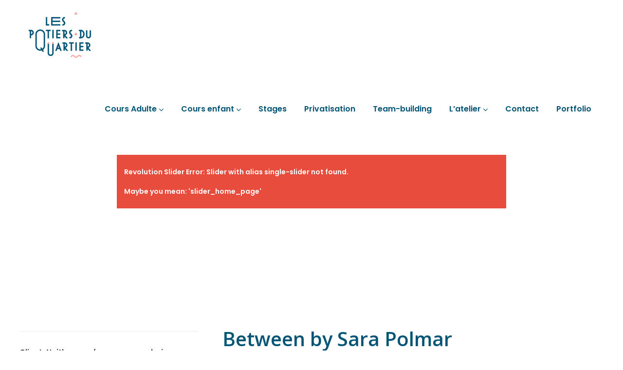

--- FILE ---
content_type: text/html; charset=UTF-8
request_url: https://lespotiersduquartier.com/portfolio-item/deconstructing-shapes-14/
body_size: 11842
content:
<!DOCTYPE html>
<html lang="fr-FR">
<head>
        
        <meta charset="UTF-8"/>
        <link rel="profile" href="http://gmpg.org/xfn/11"/>
        
                <meta name="viewport" content="width=device-width,initial-scale=1,user-scalable=no">
        <title>Deconstructing Shapes &#8211; Les potiers du quartier</title>
<script type="application/javascript">var edgtCoreAjaxUrl = "https://lespotiersduquartier.com/wp-admin/admin-ajax.php"</script><script type="application/javascript">var EdgefAjaxUrl = "https://lespotiersduquartier.com/wp-admin/admin-ajax.php"</script><meta name='robots' content='max-image-preview:large' />
<link rel='dns-prefetch' href='//fonts.googleapis.com' />
<link rel="alternate" type="application/rss+xml" title="Les potiers du quartier &raquo; Flux" href="https://lespotiersduquartier.com/feed/" />
<link rel="alternate" type="application/rss+xml" title="Les potiers du quartier &raquo; Flux des commentaires" href="https://lespotiersduquartier.com/comments/feed/" />
<link rel="alternate" type="application/rss+xml" title="Les potiers du quartier &raquo; Deconstructing Shapes Flux des commentaires" href="https://lespotiersduquartier.com/portfolio-item/deconstructing-shapes-14/feed/" />
<script type="text/javascript">
/* <![CDATA[ */
window._wpemojiSettings = {"baseUrl":"https:\/\/s.w.org\/images\/core\/emoji\/14.0.0\/72x72\/","ext":".png","svgUrl":"https:\/\/s.w.org\/images\/core\/emoji\/14.0.0\/svg\/","svgExt":".svg","source":{"concatemoji":"https:\/\/lespotiersduquartier.com\/wp-includes\/js\/wp-emoji-release.min.js?ver=6.4.7"}};
/*! This file is auto-generated */
!function(i,n){var o,s,e;function c(e){try{var t={supportTests:e,timestamp:(new Date).valueOf()};sessionStorage.setItem(o,JSON.stringify(t))}catch(e){}}function p(e,t,n){e.clearRect(0,0,e.canvas.width,e.canvas.height),e.fillText(t,0,0);var t=new Uint32Array(e.getImageData(0,0,e.canvas.width,e.canvas.height).data),r=(e.clearRect(0,0,e.canvas.width,e.canvas.height),e.fillText(n,0,0),new Uint32Array(e.getImageData(0,0,e.canvas.width,e.canvas.height).data));return t.every(function(e,t){return e===r[t]})}function u(e,t,n){switch(t){case"flag":return n(e,"\ud83c\udff3\ufe0f\u200d\u26a7\ufe0f","\ud83c\udff3\ufe0f\u200b\u26a7\ufe0f")?!1:!n(e,"\ud83c\uddfa\ud83c\uddf3","\ud83c\uddfa\u200b\ud83c\uddf3")&&!n(e,"\ud83c\udff4\udb40\udc67\udb40\udc62\udb40\udc65\udb40\udc6e\udb40\udc67\udb40\udc7f","\ud83c\udff4\u200b\udb40\udc67\u200b\udb40\udc62\u200b\udb40\udc65\u200b\udb40\udc6e\u200b\udb40\udc67\u200b\udb40\udc7f");case"emoji":return!n(e,"\ud83e\udef1\ud83c\udffb\u200d\ud83e\udef2\ud83c\udfff","\ud83e\udef1\ud83c\udffb\u200b\ud83e\udef2\ud83c\udfff")}return!1}function f(e,t,n){var r="undefined"!=typeof WorkerGlobalScope&&self instanceof WorkerGlobalScope?new OffscreenCanvas(300,150):i.createElement("canvas"),a=r.getContext("2d",{willReadFrequently:!0}),o=(a.textBaseline="top",a.font="600 32px Arial",{});return e.forEach(function(e){o[e]=t(a,e,n)}),o}function t(e){var t=i.createElement("script");t.src=e,t.defer=!0,i.head.appendChild(t)}"undefined"!=typeof Promise&&(o="wpEmojiSettingsSupports",s=["flag","emoji"],n.supports={everything:!0,everythingExceptFlag:!0},e=new Promise(function(e){i.addEventListener("DOMContentLoaded",e,{once:!0})}),new Promise(function(t){var n=function(){try{var e=JSON.parse(sessionStorage.getItem(o));if("object"==typeof e&&"number"==typeof e.timestamp&&(new Date).valueOf()<e.timestamp+604800&&"object"==typeof e.supportTests)return e.supportTests}catch(e){}return null}();if(!n){if("undefined"!=typeof Worker&&"undefined"!=typeof OffscreenCanvas&&"undefined"!=typeof URL&&URL.createObjectURL&&"undefined"!=typeof Blob)try{var e="postMessage("+f.toString()+"("+[JSON.stringify(s),u.toString(),p.toString()].join(",")+"));",r=new Blob([e],{type:"text/javascript"}),a=new Worker(URL.createObjectURL(r),{name:"wpTestEmojiSupports"});return void(a.onmessage=function(e){c(n=e.data),a.terminate(),t(n)})}catch(e){}c(n=f(s,u,p))}t(n)}).then(function(e){for(var t in e)n.supports[t]=e[t],n.supports.everything=n.supports.everything&&n.supports[t],"flag"!==t&&(n.supports.everythingExceptFlag=n.supports.everythingExceptFlag&&n.supports[t]);n.supports.everythingExceptFlag=n.supports.everythingExceptFlag&&!n.supports.flag,n.DOMReady=!1,n.readyCallback=function(){n.DOMReady=!0}}).then(function(){return e}).then(function(){var e;n.supports.everything||(n.readyCallback(),(e=n.source||{}).concatemoji?t(e.concatemoji):e.wpemoji&&e.twemoji&&(t(e.twemoji),t(e.wpemoji)))}))}((window,document),window._wpemojiSettings);
/* ]]> */
</script>
<link rel='stylesheet' id='sbi_styles-css' href='https://lespotiersduquartier.com/wp-content/plugins/instagram-feed/css/sbi-styles.min.css?ver=6.2.8' type='text/css' media='all' />
<style id='wp-emoji-styles-inline-css' type='text/css'>

	img.wp-smiley, img.emoji {
		display: inline !important;
		border: none !important;
		box-shadow: none !important;
		height: 1em !important;
		width: 1em !important;
		margin: 0 0.07em !important;
		vertical-align: -0.1em !important;
		background: none !important;
		padding: 0 !important;
	}
</style>
<link rel='stylesheet' id='wp-block-library-css' href='https://lespotiersduquartier.com/wp-includes/css/dist/block-library/style.min.css?ver=6.4.7' type='text/css' media='all' />
<style id='classic-theme-styles-inline-css' type='text/css'>
/*! This file is auto-generated */
.wp-block-button__link{color:#fff;background-color:#32373c;border-radius:9999px;box-shadow:none;text-decoration:none;padding:calc(.667em + 2px) calc(1.333em + 2px);font-size:1.125em}.wp-block-file__button{background:#32373c;color:#fff;text-decoration:none}
</style>
<style id='global-styles-inline-css' type='text/css'>
body{--wp--preset--color--black: #000000;--wp--preset--color--cyan-bluish-gray: #abb8c3;--wp--preset--color--white: #ffffff;--wp--preset--color--pale-pink: #f78da7;--wp--preset--color--vivid-red: #cf2e2e;--wp--preset--color--luminous-vivid-orange: #ff6900;--wp--preset--color--luminous-vivid-amber: #fcb900;--wp--preset--color--light-green-cyan: #7bdcb5;--wp--preset--color--vivid-green-cyan: #00d084;--wp--preset--color--pale-cyan-blue: #8ed1fc;--wp--preset--color--vivid-cyan-blue: #0693e3;--wp--preset--color--vivid-purple: #9b51e0;--wp--preset--gradient--vivid-cyan-blue-to-vivid-purple: linear-gradient(135deg,rgba(6,147,227,1) 0%,rgb(155,81,224) 100%);--wp--preset--gradient--light-green-cyan-to-vivid-green-cyan: linear-gradient(135deg,rgb(122,220,180) 0%,rgb(0,208,130) 100%);--wp--preset--gradient--luminous-vivid-amber-to-luminous-vivid-orange: linear-gradient(135deg,rgba(252,185,0,1) 0%,rgba(255,105,0,1) 100%);--wp--preset--gradient--luminous-vivid-orange-to-vivid-red: linear-gradient(135deg,rgba(255,105,0,1) 0%,rgb(207,46,46) 100%);--wp--preset--gradient--very-light-gray-to-cyan-bluish-gray: linear-gradient(135deg,rgb(238,238,238) 0%,rgb(169,184,195) 100%);--wp--preset--gradient--cool-to-warm-spectrum: linear-gradient(135deg,rgb(74,234,220) 0%,rgb(151,120,209) 20%,rgb(207,42,186) 40%,rgb(238,44,130) 60%,rgb(251,105,98) 80%,rgb(254,248,76) 100%);--wp--preset--gradient--blush-light-purple: linear-gradient(135deg,rgb(255,206,236) 0%,rgb(152,150,240) 100%);--wp--preset--gradient--blush-bordeaux: linear-gradient(135deg,rgb(254,205,165) 0%,rgb(254,45,45) 50%,rgb(107,0,62) 100%);--wp--preset--gradient--luminous-dusk: linear-gradient(135deg,rgb(255,203,112) 0%,rgb(199,81,192) 50%,rgb(65,88,208) 100%);--wp--preset--gradient--pale-ocean: linear-gradient(135deg,rgb(255,245,203) 0%,rgb(182,227,212) 50%,rgb(51,167,181) 100%);--wp--preset--gradient--electric-grass: linear-gradient(135deg,rgb(202,248,128) 0%,rgb(113,206,126) 100%);--wp--preset--gradient--midnight: linear-gradient(135deg,rgb(2,3,129) 0%,rgb(40,116,252) 100%);--wp--preset--font-size--small: 13px;--wp--preset--font-size--medium: 20px;--wp--preset--font-size--large: 36px;--wp--preset--font-size--x-large: 42px;--wp--preset--spacing--20: 0.44rem;--wp--preset--spacing--30: 0.67rem;--wp--preset--spacing--40: 1rem;--wp--preset--spacing--50: 1.5rem;--wp--preset--spacing--60: 2.25rem;--wp--preset--spacing--70: 3.38rem;--wp--preset--spacing--80: 5.06rem;--wp--preset--shadow--natural: 6px 6px 9px rgba(0, 0, 0, 0.2);--wp--preset--shadow--deep: 12px 12px 50px rgba(0, 0, 0, 0.4);--wp--preset--shadow--sharp: 6px 6px 0px rgba(0, 0, 0, 0.2);--wp--preset--shadow--outlined: 6px 6px 0px -3px rgba(255, 255, 255, 1), 6px 6px rgba(0, 0, 0, 1);--wp--preset--shadow--crisp: 6px 6px 0px rgba(0, 0, 0, 1);}:where(.is-layout-flex){gap: 0.5em;}:where(.is-layout-grid){gap: 0.5em;}body .is-layout-flow > .alignleft{float: left;margin-inline-start: 0;margin-inline-end: 2em;}body .is-layout-flow > .alignright{float: right;margin-inline-start: 2em;margin-inline-end: 0;}body .is-layout-flow > .aligncenter{margin-left: auto !important;margin-right: auto !important;}body .is-layout-constrained > .alignleft{float: left;margin-inline-start: 0;margin-inline-end: 2em;}body .is-layout-constrained > .alignright{float: right;margin-inline-start: 2em;margin-inline-end: 0;}body .is-layout-constrained > .aligncenter{margin-left: auto !important;margin-right: auto !important;}body .is-layout-constrained > :where(:not(.alignleft):not(.alignright):not(.alignfull)){max-width: var(--wp--style--global--content-size);margin-left: auto !important;margin-right: auto !important;}body .is-layout-constrained > .alignwide{max-width: var(--wp--style--global--wide-size);}body .is-layout-flex{display: flex;}body .is-layout-flex{flex-wrap: wrap;align-items: center;}body .is-layout-flex > *{margin: 0;}body .is-layout-grid{display: grid;}body .is-layout-grid > *{margin: 0;}:where(.wp-block-columns.is-layout-flex){gap: 2em;}:where(.wp-block-columns.is-layout-grid){gap: 2em;}:where(.wp-block-post-template.is-layout-flex){gap: 1.25em;}:where(.wp-block-post-template.is-layout-grid){gap: 1.25em;}.has-black-color{color: var(--wp--preset--color--black) !important;}.has-cyan-bluish-gray-color{color: var(--wp--preset--color--cyan-bluish-gray) !important;}.has-white-color{color: var(--wp--preset--color--white) !important;}.has-pale-pink-color{color: var(--wp--preset--color--pale-pink) !important;}.has-vivid-red-color{color: var(--wp--preset--color--vivid-red) !important;}.has-luminous-vivid-orange-color{color: var(--wp--preset--color--luminous-vivid-orange) !important;}.has-luminous-vivid-amber-color{color: var(--wp--preset--color--luminous-vivid-amber) !important;}.has-light-green-cyan-color{color: var(--wp--preset--color--light-green-cyan) !important;}.has-vivid-green-cyan-color{color: var(--wp--preset--color--vivid-green-cyan) !important;}.has-pale-cyan-blue-color{color: var(--wp--preset--color--pale-cyan-blue) !important;}.has-vivid-cyan-blue-color{color: var(--wp--preset--color--vivid-cyan-blue) !important;}.has-vivid-purple-color{color: var(--wp--preset--color--vivid-purple) !important;}.has-black-background-color{background-color: var(--wp--preset--color--black) !important;}.has-cyan-bluish-gray-background-color{background-color: var(--wp--preset--color--cyan-bluish-gray) !important;}.has-white-background-color{background-color: var(--wp--preset--color--white) !important;}.has-pale-pink-background-color{background-color: var(--wp--preset--color--pale-pink) !important;}.has-vivid-red-background-color{background-color: var(--wp--preset--color--vivid-red) !important;}.has-luminous-vivid-orange-background-color{background-color: var(--wp--preset--color--luminous-vivid-orange) !important;}.has-luminous-vivid-amber-background-color{background-color: var(--wp--preset--color--luminous-vivid-amber) !important;}.has-light-green-cyan-background-color{background-color: var(--wp--preset--color--light-green-cyan) !important;}.has-vivid-green-cyan-background-color{background-color: var(--wp--preset--color--vivid-green-cyan) !important;}.has-pale-cyan-blue-background-color{background-color: var(--wp--preset--color--pale-cyan-blue) !important;}.has-vivid-cyan-blue-background-color{background-color: var(--wp--preset--color--vivid-cyan-blue) !important;}.has-vivid-purple-background-color{background-color: var(--wp--preset--color--vivid-purple) !important;}.has-black-border-color{border-color: var(--wp--preset--color--black) !important;}.has-cyan-bluish-gray-border-color{border-color: var(--wp--preset--color--cyan-bluish-gray) !important;}.has-white-border-color{border-color: var(--wp--preset--color--white) !important;}.has-pale-pink-border-color{border-color: var(--wp--preset--color--pale-pink) !important;}.has-vivid-red-border-color{border-color: var(--wp--preset--color--vivid-red) !important;}.has-luminous-vivid-orange-border-color{border-color: var(--wp--preset--color--luminous-vivid-orange) !important;}.has-luminous-vivid-amber-border-color{border-color: var(--wp--preset--color--luminous-vivid-amber) !important;}.has-light-green-cyan-border-color{border-color: var(--wp--preset--color--light-green-cyan) !important;}.has-vivid-green-cyan-border-color{border-color: var(--wp--preset--color--vivid-green-cyan) !important;}.has-pale-cyan-blue-border-color{border-color: var(--wp--preset--color--pale-cyan-blue) !important;}.has-vivid-cyan-blue-border-color{border-color: var(--wp--preset--color--vivid-cyan-blue) !important;}.has-vivid-purple-border-color{border-color: var(--wp--preset--color--vivid-purple) !important;}.has-vivid-cyan-blue-to-vivid-purple-gradient-background{background: var(--wp--preset--gradient--vivid-cyan-blue-to-vivid-purple) !important;}.has-light-green-cyan-to-vivid-green-cyan-gradient-background{background: var(--wp--preset--gradient--light-green-cyan-to-vivid-green-cyan) !important;}.has-luminous-vivid-amber-to-luminous-vivid-orange-gradient-background{background: var(--wp--preset--gradient--luminous-vivid-amber-to-luminous-vivid-orange) !important;}.has-luminous-vivid-orange-to-vivid-red-gradient-background{background: var(--wp--preset--gradient--luminous-vivid-orange-to-vivid-red) !important;}.has-very-light-gray-to-cyan-bluish-gray-gradient-background{background: var(--wp--preset--gradient--very-light-gray-to-cyan-bluish-gray) !important;}.has-cool-to-warm-spectrum-gradient-background{background: var(--wp--preset--gradient--cool-to-warm-spectrum) !important;}.has-blush-light-purple-gradient-background{background: var(--wp--preset--gradient--blush-light-purple) !important;}.has-blush-bordeaux-gradient-background{background: var(--wp--preset--gradient--blush-bordeaux) !important;}.has-luminous-dusk-gradient-background{background: var(--wp--preset--gradient--luminous-dusk) !important;}.has-pale-ocean-gradient-background{background: var(--wp--preset--gradient--pale-ocean) !important;}.has-electric-grass-gradient-background{background: var(--wp--preset--gradient--electric-grass) !important;}.has-midnight-gradient-background{background: var(--wp--preset--gradient--midnight) !important;}.has-small-font-size{font-size: var(--wp--preset--font-size--small) !important;}.has-medium-font-size{font-size: var(--wp--preset--font-size--medium) !important;}.has-large-font-size{font-size: var(--wp--preset--font-size--large) !important;}.has-x-large-font-size{font-size: var(--wp--preset--font-size--x-large) !important;}
.wp-block-navigation a:where(:not(.wp-element-button)){color: inherit;}
:where(.wp-block-post-template.is-layout-flex){gap: 1.25em;}:where(.wp-block-post-template.is-layout-grid){gap: 1.25em;}
:where(.wp-block-columns.is-layout-flex){gap: 2em;}:where(.wp-block-columns.is-layout-grid){gap: 2em;}
.wp-block-pullquote{font-size: 1.5em;line-height: 1.6;}
</style>
<link rel='stylesheet' id='contact-form-7-css' href='https://lespotiersduquartier.com/wp-content/plugins/contact-form-7/includes/css/styles.css?ver=5.9.2' type='text/css' media='all' />
<link rel='stylesheet' id='rs-plugin-settings-css' href='https://lespotiersduquartier.com/wp-content/plugins/revslider/public/assets/css/settings.css?ver=5.4.8' type='text/css' media='all' />
<style id='rs-plugin-settings-inline-css' type='text/css'>
#rs-demo-id {}
</style>
<style id='woocommerce-inline-inline-css' type='text/css'>
.woocommerce form .form-row .required { visibility: visible; }
</style>
<link rel='stylesheet' id='hfe-style-css' href='https://lespotiersduquartier.com/wp-content/plugins/header-footer-elementor/assets/css/header-footer-elementor.css?ver=1.6.26' type='text/css' media='all' />
<link rel='stylesheet' id='elementor-frontend-css' href='https://lespotiersduquartier.com/wp-content/plugins/elementor/assets/css/frontend-lite.min.css?ver=3.20.1' type='text/css' media='all' />
<link rel='stylesheet' id='swiper-css' href='https://lespotiersduquartier.com/wp-content/plugins/elementor/assets/lib/swiper/v8/css/swiper.min.css?ver=8.4.5' type='text/css' media='all' />
<link rel='stylesheet' id='elementor-post-7600-css' href='https://lespotiersduquartier.com/wp-content/uploads/elementor/css/post-7600.css?ver=1710871767' type='text/css' media='all' />
<link rel='stylesheet' id='elementor-global-css' href='https://lespotiersduquartier.com/wp-content/uploads/elementor/css/global.css?ver=1710871767' type='text/css' media='all' />
<link rel='stylesheet' id='assemble_edge_default_style-css' href='https://lespotiersduquartier.com/wp-content/themes/assemble/style.css?ver=6.4.7' type='text/css' media='all' />
<link rel='stylesheet' id='assemble_edge_modules-css' href='https://lespotiersduquartier.com/wp-content/themes/assemble/assets/css/modules.min.css?ver=6.4.7' type='text/css' media='all' />
<style id='assemble_edge_modules-inline-css' type='text/css'>
/* generated in /home/lespotieis/www/wp-content/themes/assemble/functions.php assemble_edge_content_padding_top function */
.postid-1417 .edgtf-content .edgtf-content-inner > .edgtf-container > .edgtf-container-inner, .postid-1417 .edgtf-content .edgtf-content-inner > .edgtf-full-width > .edgtf-full-width-inner { padding-top: 0px!important;}


</style>
<link rel='stylesheet' id='edgtf_font_awesome-css' href='https://lespotiersduquartier.com/wp-content/themes/assemble/assets/css/font-awesome/css/font-awesome.min.css?ver=6.4.7' type='text/css' media='all' />
<link rel='stylesheet' id='edgtf_font_elegant-css' href='https://lespotiersduquartier.com/wp-content/themes/assemble/assets/css/elegant-icons/style.min.css?ver=6.4.7' type='text/css' media='all' />
<link rel='stylesheet' id='edgtf_linea_icons-css' href='https://lespotiersduquartier.com/wp-content/themes/assemble/assets/css/linea-icons/style.css?ver=6.4.7' type='text/css' media='all' />
<link rel='stylesheet' id='mediaelement-css' href='https://lespotiersduquartier.com/wp-includes/js/mediaelement/mediaelementplayer-legacy.min.css?ver=4.2.17' type='text/css' media='all' />
<link rel='stylesheet' id='wp-mediaelement-css' href='https://lespotiersduquartier.com/wp-includes/js/mediaelement/wp-mediaelement.min.css?ver=6.4.7' type='text/css' media='all' />
<link rel='stylesheet' id='assemble_edge_modules_responsive-css' href='https://lespotiersduquartier.com/wp-content/themes/assemble/assets/css/modules-responsive.min.css?ver=6.4.7' type='text/css' media='all' />
<link rel='stylesheet' id='assemble_edge_style_dynamic_responsive-css' href='https://lespotiersduquartier.com/wp-content/themes/assemble/assets/css/style_dynamic_responsive.css?ver=1678296141' type='text/css' media='all' />
<link rel='stylesheet' id='assemble_edge_style_dynamic-css' href='https://lespotiersduquartier.com/wp-content/themes/assemble/assets/css/style_dynamic.css?ver=1678296141' type='text/css' media='all' />
<link rel='stylesheet' id='js_composer_front-css' href='https://lespotiersduquartier.com/wp-content/plugins/js_composer/assets/css/js_composer.min.css?ver=5.5.2' type='text/css' media='all' />
<link rel='stylesheet' id='assemble_edge_google_fonts-css' href='https://fonts.googleapis.com/css?family=Open+Sans%3A600%7CPoppins%3A600&#038;subset=latin-ext&#038;ver=1.0.0' type='text/css' media='all' />
<link rel='stylesheet' id='google-fonts-1-css' href='https://fonts.googleapis.com/css?family=Roboto%3A100%2C100italic%2C200%2C200italic%2C300%2C300italic%2C400%2C400italic%2C500%2C500italic%2C600%2C600italic%2C700%2C700italic%2C800%2C800italic%2C900%2C900italic%7CRoboto+Slab%3A100%2C100italic%2C200%2C200italic%2C300%2C300italic%2C400%2C400italic%2C500%2C500italic%2C600%2C600italic%2C700%2C700italic%2C800%2C800italic%2C900%2C900italic&#038;display=swap&#038;ver=6.4.7' type='text/css' media='all' />
<link rel="preconnect" href="https://fonts.gstatic.com/" crossorigin><script type="text/javascript" src="https://lespotiersduquartier.com/wp-includes/js/jquery/jquery.min.js?ver=3.7.1" id="jquery-core-js"></script>
<script type="text/javascript" src="https://lespotiersduquartier.com/wp-includes/js/jquery/jquery-migrate.min.js?ver=3.4.1" id="jquery-migrate-js"></script>
<script type="text/javascript" src="https://lespotiersduquartier.com/wp-content/plugins/revslider/public/assets/js/jquery.themepunch.tools.min.js?ver=5.4.8" id="tp-tools-js"></script>
<script type="text/javascript" src="https://lespotiersduquartier.com/wp-content/plugins/revslider/public/assets/js/jquery.themepunch.revolution.min.js?ver=5.4.8" id="revmin-js"></script>
<script type="text/javascript" src="https://lespotiersduquartier.com/wp-content/plugins/woocommerce/assets/js/jquery-blockui/jquery.blockUI.min.js?ver=2.7.0-wc.8.6.3" id="jquery-blockui-js" data-wp-strategy="defer"></script>
<script type="text/javascript" id="wc-add-to-cart-js-extra">
/* <![CDATA[ */
var wc_add_to_cart_params = {"ajax_url":"\/wp-admin\/admin-ajax.php","wc_ajax_url":"\/?wc-ajax=%%endpoint%%","i18n_view_cart":"Voir le panier","cart_url":"https:\/\/lespotiersduquartier.com","is_cart":"","cart_redirect_after_add":"no"};
/* ]]> */
</script>
<script type="text/javascript" src="https://lespotiersduquartier.com/wp-content/plugins/woocommerce/assets/js/frontend/add-to-cart.min.js?ver=8.6.3" id="wc-add-to-cart-js" data-wp-strategy="defer"></script>
<script type="text/javascript" src="https://lespotiersduquartier.com/wp-content/plugins/woocommerce/assets/js/js-cookie/js.cookie.min.js?ver=2.1.4-wc.8.6.3" id="js-cookie-js" defer="defer" data-wp-strategy="defer"></script>
<script type="text/javascript" id="woocommerce-js-extra">
/* <![CDATA[ */
var woocommerce_params = {"ajax_url":"\/wp-admin\/admin-ajax.php","wc_ajax_url":"\/?wc-ajax=%%endpoint%%"};
/* ]]> */
</script>
<script type="text/javascript" src="https://lespotiersduquartier.com/wp-content/plugins/woocommerce/assets/js/frontend/woocommerce.min.js?ver=8.6.3" id="woocommerce-js" defer="defer" data-wp-strategy="defer"></script>
<script type="text/javascript" src="https://lespotiersduquartier.com/wp-content/plugins/js_composer/assets/js/vendors/woocommerce-add-to-cart.js?ver=5.5.2" id="vc_woocommerce-add-to-cart-js-js"></script>
<script type="text/javascript" src="https://lespotiersduquartier.com/wp-content/plugins/woocommerce/assets/js/select2/select2.full.min.js?ver=4.0.3-wc.8.6.3" id="select2-js" defer="defer" data-wp-strategy="defer"></script>
<link rel="https://api.w.org/" href="https://lespotiersduquartier.com/wp-json/" /><link rel="EditURI" type="application/rsd+xml" title="RSD" href="https://lespotiersduquartier.com/xmlrpc.php?rsd" />
<link rel="canonical" href="https://lespotiersduquartier.com/portfolio-item/deconstructing-shapes-14/" />
<link rel='shortlink' href='https://lespotiersduquartier.com/?p=1417' />
<link rel="alternate" type="application/json+oembed" href="https://lespotiersduquartier.com/wp-json/oembed/1.0/embed?url=https%3A%2F%2Flespotiersduquartier.com%2Fportfolio-item%2Fdeconstructing-shapes-14%2F" />
<link rel="alternate" type="text/xml+oembed" href="https://lespotiersduquartier.com/wp-json/oembed/1.0/embed?url=https%3A%2F%2Flespotiersduquartier.com%2Fportfolio-item%2Fdeconstructing-shapes-14%2F&#038;format=xml" />
	<noscript><style>.woocommerce-product-gallery{ opacity: 1 !important; }</style></noscript>
	<meta name="generator" content="Elementor 3.20.1; features: e_optimized_assets_loading, e_optimized_css_loading, e_font_icon_svg, additional_custom_breakpoints, block_editor_assets_optimize, e_image_loading_optimization; settings: css_print_method-external, google_font-enabled, font_display-swap">
<style type="text/css">.recentcomments a{display:inline !important;padding:0 !important;margin:0 !important;}</style><meta name="generator" content="Powered by WPBakery Page Builder - drag and drop page builder for WordPress."/>
<!--[if lte IE 9]><link rel="stylesheet" type="text/css" href="https://lespotiersduquartier.com/wp-content/plugins/js_composer/assets/css/vc_lte_ie9.min.css" media="screen"><![endif]--><meta name="generator" content="Powered by Slider Revolution 5.4.8 - responsive, Mobile-Friendly Slider Plugin for WordPress with comfortable drag and drop interface." />
<link rel="icon" href="https://lespotiersduquartier.com/wp-content/uploads/2018/08/cropped-favicon-2-03-32x32.png" sizes="32x32" />
<link rel="icon" href="https://lespotiersduquartier.com/wp-content/uploads/2018/08/cropped-favicon-2-03-192x192.png" sizes="192x192" />
<link rel="apple-touch-icon" href="https://lespotiersduquartier.com/wp-content/uploads/2018/08/cropped-favicon-2-03-180x180.png" />
<meta name="msapplication-TileImage" content="https://lespotiersduquartier.com/wp-content/uploads/2018/08/cropped-favicon-2-03-270x270.png" />
<script type="text/javascript">function setREVStartSize(e){									
						try{ e.c=jQuery(e.c);var i=jQuery(window).width(),t=9999,r=0,n=0,l=0,f=0,s=0,h=0;
							if(e.responsiveLevels&&(jQuery.each(e.responsiveLevels,function(e,f){f>i&&(t=r=f,l=e),i>f&&f>r&&(r=f,n=e)}),t>r&&(l=n)),f=e.gridheight[l]||e.gridheight[0]||e.gridheight,s=e.gridwidth[l]||e.gridwidth[0]||e.gridwidth,h=i/s,h=h>1?1:h,f=Math.round(h*f),"fullscreen"==e.sliderLayout){var u=(e.c.width(),jQuery(window).height());if(void 0!=e.fullScreenOffsetContainer){var c=e.fullScreenOffsetContainer.split(",");if (c) jQuery.each(c,function(e,i){u=jQuery(i).length>0?u-jQuery(i).outerHeight(!0):u}),e.fullScreenOffset.split("%").length>1&&void 0!=e.fullScreenOffset&&e.fullScreenOffset.length>0?u-=jQuery(window).height()*parseInt(e.fullScreenOffset,0)/100:void 0!=e.fullScreenOffset&&e.fullScreenOffset.length>0&&(u-=parseInt(e.fullScreenOffset,0))}f=u}else void 0!=e.minHeight&&f<e.minHeight&&(f=e.minHeight);e.c.closest(".rev_slider_wrapper").css({height:f})					
						}catch(d){console.log("Failure at Presize of Slider:"+d)}						
					};</script>
		<style type="text/css" id="wp-custom-css">
			@import url('https://fonts.googleapis.com/css?family=Barlow+Semi+Condensed');		</style>
		<style type="text/css" data-type="vc_shortcodes-custom-css">.vc_custom_1466763316801{margin-right: -25px !important;margin-left: -25px !important;}.vc_custom_1466776128269{padding-right: 25px !important;padding-left: 25px !important;}.vc_custom_1466776134483{padding-right: 25px !important;padding-left: 25px !important;}.vc_custom_1466762700668{padding-top: 61px !important;}.vc_custom_1466773979212{margin-top: 0px !important;margin-bottom: 0px !important;}</style><noscript><style type="text/css"> .wpb_animate_when_almost_visible { opacity: 1; }</style></noscript></head>
<body class="portfolio-item-template-default single single-portfolio-item postid-1417 theme-assemble edgt-core-1.2 woocommerce-no-js ehf-footer ehf-template-assemble ehf-stylesheet-assemble assemble-ver-1.5 edgtf-grid-1200 edgtf-follow-portfolio-info edgtf-article-boxed-disabled edgtf-header-standard edgtf-fixed-on-scroll edgtf-default-mobile-header edgtf-sticky-up-mobile-header edgtf-dropdown-default edgtf-woocommerce-columns-4 wpb-js-composer js-comp-ver-5.5.2 vc_responsive elementor-default elementor-kit-7600" itemscope itemtype="http://schema.org/WebPage">
    
    
    <div class="edgtf-wrapper">
        <div class="edgtf-wrapper-inner">
            
<header class="edgtf-page-header" >
            <div class="edgtf-fixed-wrapper">
            <div class="edgtf-menu-area edgtf-menu-right" >
		                <div class="edgtf-vertical-align-containers">
            <div class="edgtf-position-left">
                <div class="edgtf-position-left-inner">
                    

<div class="edgtf-logo-wrapper">
    <a itemprop="url" href="https://lespotiersduquartier.com/" style="height: 124px;">
        <img fetchpriority="high" itemprop="image" class="edgtf-normal-logo" src="https://lespotiersduquartier.com/wp-content/uploads/2023/03/bleu-avec-elements-graphics-rose-et-blanc_Artboard-3-300x300-2.png" width="300" height="248"  alt="logo"/>
                    </a>
</div>

                </div>
            </div>
			            <div class="edgtf-position-right">
                <div class="edgtf-position-right-inner">
											
<nav class="edgtf-main-menu edgtf-drop-down edgtf-default-nav">
    <ul id="menu-lpdq-menu" class="clearfix"><li id="nav-menu-item-4373" class="menu-item menu-item-type-post_type menu-item-object-page menu-item-has-children  has_sub narrow"><a href="https://lespotiersduquartier.com/cours-adulte/" class=""><span class="item_outer"><span class="item_text">Cours Adulte</span><i class="edgtf-menu-arrow fa fa-angle-down"></i></span></a>
<div class="second"><div class="inner"><ul>
	<li id="nav-menu-item-5148" class="menu-item menu-item-type-post_type menu-item-object-page anchor-item "><a href="https://lespotiersduquartier.com/cours-adulte/#tarif" class=""><span class="item_outer"><span class="item_text">Tarifs</span></span></a></li>
	<li id="nav-menu-item-5153" class="menu-item menu-item-type-post_type menu-item-object-page anchor-item "><a href="https://lespotiersduquartier.com/cours-adulte/#horaires" class=""><span class="item_outer"><span class="item_text">Horaires</span></span></a></li>
</ul></div></div>
</li>
<li id="nav-menu-item-5343" class="menu-item menu-item-type-post_type menu-item-object-page menu-item-has-children  has_sub narrow"><a href="https://lespotiersduquartier.com/cours-de-poterie-enfant/" class=""><span class="item_outer"><span class="item_text">Cours enfant</span><i class="edgtf-menu-arrow fa fa-angle-down"></i></span></a>
<div class="second"><div class="inner"><ul>
	<li id="nav-menu-item-5165" class="menu-item menu-item-type-post_type menu-item-object-page anchor-item "><a href="https://lespotiersduquartier.com/cours-de-poterie-enfant/#tarif" class=""><span class="item_outer"><span class="item_text">Tarifs</span></span></a></li>
	<li id="nav-menu-item-5161" class="menu-item menu-item-type-post_type menu-item-object-page anchor-item "><a href="https://lespotiersduquartier.com/cours-de-poterie-enfant/#horaires2" class=""><span class="item_outer"><span class="item_text">Horaires</span></span></a></li>
</ul></div></div>
</li>
<li id="nav-menu-item-4420" class="menu-item menu-item-type-post_type menu-item-object-page  narrow"><a href="https://lespotiersduquartier.com/stage-de-poterie-modelage-et-decor/" class=""><span class="item_outer"><span class="item_text">Stages</span></span></a></li>
<li id="nav-menu-item-6067" class="menu-item menu-item-type-post_type menu-item-object-page  narrow"><a href="https://lespotiersduquartier.com/privatisation/" class=""><span class="item_outer"><span class="item_text">Privatisation</span></span></a></li>
<li id="nav-menu-item-7599" class="menu-item menu-item-type-post_type menu-item-object-page  narrow"><a href="https://lespotiersduquartier.com/team-building-26/" class=""><span class="item_outer"><span class="item_text">Team-building</span></span></a></li>
<li id="nav-menu-item-4375" class="menu-item menu-item-type-post_type menu-item-object-page menu-item-has-children  has_sub narrow"><a href="https://lespotiersduquartier.com/atelier/" class=""><span class="item_outer"><span class="item_text">L’atelier</span><i class="edgtf-menu-arrow fa fa-angle-down"></i></span></a>
<div class="second"><div class="inner"><ul>
	<li id="nav-menu-item-4376" class="menu-item menu-item-type-post_type menu-item-object-page "><a href="https://lespotiersduquartier.com/lequipe/" class=""><span class="item_outer"><span class="item_text">L’équipe</span></span></a></li>
</ul></div></div>
</li>
<li id="nav-menu-item-4374" class="menu-item menu-item-type-post_type menu-item-object-page  narrow"><a href="https://lespotiersduquartier.com/contact/" class=""><span class="item_outer"><span class="item_text">Contact</span></span></a></li>
<li id="nav-menu-item-4400" class="menu-item menu-item-type-post_type menu-item-object-page  narrow"><a href="https://lespotiersduquartier.com/instagram/" class=""><span class="item_outer"><span class="item_text">Portfolio</span></span></a></li>
</ul></nav>

										                </div>
            </div>
        </div>
            </div>
                        </div>
        </header>


<header class="edgtf-mobile-header">
    <div class="edgtf-mobile-header-inner">
                <div class="edgtf-mobile-header-holder">
            <div class="edgtf-grid">
                <div class="edgtf-vertical-align-containers">
                                            <div class="edgtf-mobile-menu-opener">
                            <a href="javascript:void(0)">
                                <div class="edgtf-mo-icon-holder">
                                    <span class="edgtf-mo-lines">
                                        <span class="edgtf-mo-line edgtf-line-1"></span>
                                        <span class="edgtf-mo-line edgtf-line-2"></span>
                                        <span class="edgtf-mo-line edgtf-line-3"></span>
                                    </span>
                                                                            <h5 class="edgtf-mobile-menu-text">Menu</h5>
                                                                    </div>
                            </a>
                        </div>
                                                                <div class="edgtf-position-center">
                            <div class="edgtf-position-center-inner">
                                

<div class="edgtf-mobile-logo-wrapper">
    <a itemprop="url" href="https://lespotiersduquartier.com/" style="height: 75px">
        <img itemprop="image" src="https://lespotiersduquartier.com/wp-content/uploads/2023/02/bleu-avec-elements-graphics-rose-et-blanc_Artboard-3-copy-150x150-1.png" width="150" height="150"  alt="mobile logo"/>
    </a>
</div>

                            </div>
                        </div>
                                        <div class="edgtf-position-right">
                        <div class="edgtf-position-right-inner">
                                                    </div>
                    </div>
                </div> <!-- close .edgtf-vertical-align-containers -->
            </div>
        </div>
        
<nav class="edgtf-mobile-nav">
    <div class="edgtf-grid">
        <ul id="menu-lpdq-menu-1" class=""><li id="mobile-menu-item-4373" class="menu-item menu-item-type-post_type menu-item-object-page menu-item-has-children  has_sub"><a href="https://lespotiersduquartier.com/cours-adulte/" class=""><span>Cours Adulte</span></a><span class="mobile_arrow"><i class="edgtf-sub-arrow fa fa-angle-right"></i><i class="fa fa-angle-down"></i></span>
<ul class="sub_menu">
	<li id="mobile-menu-item-5148" class="menu-item menu-item-type-post_type menu-item-object-page "><a href="https://lespotiersduquartier.com/cours-adulte/#tarif" class=""><span>Tarifs</span></a></li>
	<li id="mobile-menu-item-5153" class="menu-item menu-item-type-post_type menu-item-object-page "><a href="https://lespotiersduquartier.com/cours-adulte/#horaires" class=""><span>Horaires</span></a></li>
</ul>
</li>
<li id="mobile-menu-item-5343" class="menu-item menu-item-type-post_type menu-item-object-page menu-item-has-children  has_sub"><a href="https://lespotiersduquartier.com/cours-de-poterie-enfant/" class=""><span>Cours enfant</span></a><span class="mobile_arrow"><i class="edgtf-sub-arrow fa fa-angle-right"></i><i class="fa fa-angle-down"></i></span>
<ul class="sub_menu">
	<li id="mobile-menu-item-5165" class="menu-item menu-item-type-post_type menu-item-object-page "><a href="https://lespotiersduquartier.com/cours-de-poterie-enfant/#tarif" class=""><span>Tarifs</span></a></li>
	<li id="mobile-menu-item-5161" class="menu-item menu-item-type-post_type menu-item-object-page "><a href="https://lespotiersduquartier.com/cours-de-poterie-enfant/#horaires2" class=""><span>Horaires</span></a></li>
</ul>
</li>
<li id="mobile-menu-item-4420" class="menu-item menu-item-type-post_type menu-item-object-page "><a href="https://lespotiersduquartier.com/stage-de-poterie-modelage-et-decor/" class=""><span>Stages</span></a></li>
<li id="mobile-menu-item-6067" class="menu-item menu-item-type-post_type menu-item-object-page "><a href="https://lespotiersduquartier.com/privatisation/" class=""><span>Privatisation</span></a></li>
<li id="mobile-menu-item-7599" class="menu-item menu-item-type-post_type menu-item-object-page "><a href="https://lespotiersduquartier.com/team-building-26/" class=""><span>Team-building</span></a></li>
<li id="mobile-menu-item-4375" class="menu-item menu-item-type-post_type menu-item-object-page menu-item-has-children  has_sub"><a href="https://lespotiersduquartier.com/atelier/" class=""><span>L’atelier</span></a><span class="mobile_arrow"><i class="edgtf-sub-arrow fa fa-angle-right"></i><i class="fa fa-angle-down"></i></span>
<ul class="sub_menu">
	<li id="mobile-menu-item-4376" class="menu-item menu-item-type-post_type menu-item-object-page "><a href="https://lespotiersduquartier.com/lequipe/" class=""><span>L’équipe</span></a></li>
</ul>
</li>
<li id="mobile-menu-item-4374" class="menu-item menu-item-type-post_type menu-item-object-page "><a href="https://lespotiersduquartier.com/contact/" class=""><span>Contact</span></a></li>
<li id="mobile-menu-item-4400" class="menu-item menu-item-type-post_type menu-item-object-page "><a href="https://lespotiersduquartier.com/instagram/" class=""><span>Portfolio</span></a></li>
</ul>    </div>
</nav>

            </div>
</header> <!-- close .edgtf-mobile-header -->


                            <a id='edgtf-back-to-top'  href='#'>
                    <span class="edgtf-icon-stack"><i class="edgtf-icon-font-awesome fa fa-angle-up " ></i></span>
                </a>
                                    <div class="edgtf-content" >
                <div class="edgtf-content-inner"><div class="edgtf-container">
    <div class="edgtf-container-inner clearfix">
        <div class="custom edgtf-portfolio-single-holder">
            <div class="vc_row wpb_row vc_row-fluid"><div class="wpb_column vc_column_container vc_col-sm-12"><div class="vc_column-inner "><div class="wpb_wrapper"><div class="wpb_revslider_element wpb_content_element">		<div style="width:800px;height:300px;margin-bottom:10px;margin:0px auto;">
			<div style="margin: auto; line-height: 40px; font-size: 14px; color: #FFF; padding: 15px; background: #E74C3C; margin: 20px 0px;">
				Revolution Slider Error: Slider with alias <strong>single-slider</strong> not found. <br>Maybe you mean: 'slider_home_page'			</div>
		</div>
		<script type="text/javascript">
			jQuery(document).ready(function(){
				jQuery(".rev_slider").show();
			});
		</script>
		</div></div></div></div></div><div class="vc_row wpb_row vc_row-fluid"><div class="wpb_column vc_column_container vc_col-sm-12"><div class="vc_column-inner "><div class="wpb_wrapper"><div class="vc_row wpb_row vc_inner vc_row-fluid vc_custom_1466763316801"><div class="wpb_column vc_column_container vc_col-sm-12 vc_col-lg-4"><div class="vc_column-inner vc_custom_1466776128269"><div class="wpb_wrapper"><div class="vc_separator wpb_content_element vc_separator_align_center vc_sep_width_100 vc_sep_pos_align_center vc_separator_no_text vc_sep_color_grey vc_custom_1466762700668  vc_custom_1466762700668" ><span class="vc_sep_holder vc_sep_holder_l"><span  class="vc_sep_line"></span></span><span class="vc_sep_holder vc_sep_holder_r"><span  class="vc_sep_line"></span></span>
</div><div class="vc_empty_space"   style="height: 22px" ><span class="vc_empty_space_inner"></span></div>

	<div class="wpb_text_column wpb_content_element " >
		<div class="wpb_wrapper">
			<p><strong>Client:</strong> Neither a sofa nor an armchair</p>

		</div>
	</div>
<div class="vc_empty_space"   style="height: 5px" ><span class="vc_empty_space_inner"></span></div>

	<div class="wpb_text_column wpb_content_element " >
		<div class="wpb_wrapper">
			<p><strong>Art direction:</strong> Elie Pullum</p>

		</div>
	</div>
<div class="vc_empty_space"   style="height: 5px" ><span class="vc_empty_space_inner"></span></div>

	<div class="wpb_text_column wpb_content_element " >
		<div class="wpb_wrapper">
			<p><strong>Website:</strong> <a href="#">sarapolmar.no</a></p>

		</div>
	</div>
<div class="vc_empty_space"   style="height: 15px" ><span class="vc_empty_space_inner"></span></div>
<div class="vc_empty_space"   style="height: 29px" ><span class="vc_empty_space_inner"></span></div>
<div class="vc_separator wpb_content_element vc_separator_align_center vc_sep_width_100 vc_sep_pos_align_center vc_separator_no_text vc_sep_color_grey" ><span class="vc_sep_holder vc_sep_holder_l"><span  class="vc_sep_line"></span></span><span class="vc_sep_holder vc_sep_holder_r"><span  class="vc_sep_line"></span></span>
</div><div class="vc_empty_space"   style="height: 17px" ><span class="vc_empty_space_inner"></span></div>

	<div class="wpb_text_column wpb_content_element " >
		<div class="wpb_wrapper">
			<h5><strong>Send Message<br />
</strong></h5>

		</div>
	</div>
<div class="vc_empty_space"   style="height: 35px" ><span class="vc_empty_space_inner"></span></div>
<p class="wpcf7-contact-form-not-found"><strong>Erreur :</strong> Formulaire de contact non trouvé !</p></div></div></div><div class="wpb_column vc_column_container vc_col-sm-12 vc_col-lg-8"><div class="vc_column-inner vc_custom_1466776134483"><div class="wpb_wrapper"><div class="vc_empty_space"   style="height: 52px" ><span class="vc_empty_space_inner"></span></div>
<h2 style="text-align: left;font-family:Open Sans;font-weight:600;font-style:normal" class="vc_custom_heading vc_custom_1466773979212" >Between by Sara Polmar</h2><div class="vc_empty_space"   style="height: 18px" ><span class="vc_empty_space_inner"></span></div>
<div class="edgtf-portfolio-project-info"><div class="edgtf-ppi-category"><a itemprop="url" class="edgtf-ppi-category-item" href="https://lespotiersduquartier.com/portfolio-category/demo-portfolio/" target="_self">Demo Portfolio</a></div></div><div class="vc_empty_space"   style="height: 14px" ><span class="vc_empty_space_inner"></span></div>

	<div class="wpb_text_column wpb_content_element " >
		<div class="wpb_wrapper">
			<p>A personal response to Oslo’s Vigeland Park (the world’s largest sculpture garden devoted to a single artist), this patinated bronze vase explores the relationship between the organic and the man-made. The openings around the vase form a frame for the flowers or plants within it, creating a juxtaposition between the grounded weight and seemingly eternal character of the object and the changing and changeable nature of its contents.</p>

		</div>
	</div>
<div class="vc_empty_space"   style="height: 33px" ><span class="vc_empty_space_inner"></span></div>

	<div  class="wpb_single_image wpb_content_element vc_align_left">
		
		<figure class="wpb_wrapper vc_figure">
			<div class="vc_single_image-wrapper   vc_box_border_grey"></div>
		</figure>
	</div>
<div class="vc_empty_space"   style="height: 22px" ><span class="vc_empty_space_inner"></span></div>

	<div class="wpb_text_column wpb_content_element " >
		<div class="wpb_wrapper">
			<p>A personal response to Oslo’s Vigeland Park (the world’s largest sculpture garden devoted to a single artist), this patinated bronze vase explores the relationship between the organic and the man-made. The openings around the vase form a frame for the flowers or plants within it, creating a juxtaposition between the grounded weight and seemingly eternal.</p>

		</div>
	</div>
<div class="vc_empty_space"   style="height: 33px" ><span class="vc_empty_space_inner"></span></div>

	<div  class="wpb_single_image wpb_content_element vc_align_left">
		
		<figure class="wpb_wrapper vc_figure">
			<div class="vc_single_image-wrapper   vc_box_border_grey"></div>
		</figure>
	</div>
<div class="vc_empty_space"   style="height: 22px" ><span class="vc_empty_space_inner"></span></div>

	<div class="wpb_text_column wpb_content_element " >
		<div class="wpb_wrapper">
			<p>A personal response to Oslo’s Vigeland Park (the world’s largest sculpture garden devoted to a single artist), this patinated bronze vase explores the relationship between the organic and the man-made. The openings around.</p>

		</div>
	</div>
<div class="vc_empty_space"   style="height: 33px" ><span class="vc_empty_space_inner"></span></div>

	<div  class="wpb_single_image wpb_content_element vc_align_left">
		
		<figure class="wpb_wrapper vc_figure">
			<div class="vc_single_image-wrapper   vc_box_border_grey"></div>
		</figure>
	</div>
<div class="vc_empty_space"   style="height: 22px" ><span class="vc_empty_space_inner"></span></div>

	<div class="wpb_text_column wpb_content_element " >
		<div class="wpb_wrapper">
			<p>A personal response to Oslo’s Vigeland Park (the world’s largest sculpture garden devoted to a single artist), this patinated bronze vase explores the relationship between the organic and the man-made. The openings around.</p>

		</div>
	</div>
<div class="vc_empty_space"   style="height: 14px" ><span class="vc_empty_space_inner"></span></div>

	<div class="wpb_text_column wpb_content_element " >
		<div class="wpb_wrapper">
			<p><a href="#"><span style="text-decoration: underline;">sarapolmar.no</span></a></p>

		</div>
	</div>
</div></div></div></div></div></div></div></div>

    
    <div class="edgtf-ps-navigation">
                    <div class="edgtf-ps-prev">
                <a href="https://lespotiersduquartier.com/portfolio-item/minimalistic-room-13/" rel="prev"><span class="edgtf-ps-nav-mark icon-arrows-left"></span><span class="edgtf-ps-nav-title">Minimalistic Room</span></a>            </div>
        
                    <div class="edgtf-ps-back-btn">
                <a itemprop="url" href="">
                    <span class="icon_grid-2x2"></span>
                </a>
            </div>
        
                    <div class="edgtf-ps-next">
                <a href="https://lespotiersduquartier.com/portfolio-item/bending-the-spoon-12/" rel="next"><span class="edgtf-ps-nav-title">Bending the Spoon</span><span class="edgtf-ps-nav-mark icon-arrows-right"></span></a>            </div>
            </div>

        </div>
    </div>
</div>
		<footer itemtype="https://schema.org/WPFooter" itemscope="itemscope" id="colophon" role="contentinfo">
			<div class='footer-width-fixer'></div>		</footer>
	</div><!-- #page -->
<!-- Instagram Feed JS -->
<script type="text/javascript">
var sbiajaxurl = "https://lespotiersduquartier.com/wp-admin/admin-ajax.php";
</script>
	<script type='text/javascript'>
		(function () {
			var c = document.body.className;
			c = c.replace(/woocommerce-no-js/, 'woocommerce-js');
			document.body.className = c;
		})();
	</script>
	<link rel='stylesheet' id='vc_google_fonts_open_sans300300italicregularitalic600600italic700700italic800800italic-css' href='//fonts.googleapis.com/css?family=Open+Sans%3A300%2C300italic%2Cregular%2Citalic%2C600%2C600italic%2C700%2C700italic%2C800%2C800italic&#038;subset=latin&#038;ver=6.4.7' type='text/css' media='all' />
<script type="text/javascript" src="https://lespotiersduquartier.com/wp-content/plugins/contact-form-7/includes/swv/js/index.js?ver=5.9.2" id="swv-js"></script>
<script type="text/javascript" id="contact-form-7-js-extra">
/* <![CDATA[ */
var wpcf7 = {"api":{"root":"https:\/\/lespotiersduquartier.com\/wp-json\/","namespace":"contact-form-7\/v1"}};
/* ]]> */
</script>
<script type="text/javascript" src="https://lespotiersduquartier.com/wp-content/plugins/contact-form-7/includes/js/index.js?ver=5.9.2" id="contact-form-7-js"></script>
<script type="text/javascript" src="https://lespotiersduquartier.com/wp-content/plugins/woocommerce/assets/js/sourcebuster/sourcebuster.min.js?ver=8.6.3" id="sourcebuster-js-js"></script>
<script type="text/javascript" id="wc-order-attribution-js-extra">
/* <![CDATA[ */
var wc_order_attribution = {"params":{"lifetime":1.0e-5,"session":30,"ajaxurl":"https:\/\/lespotiersduquartier.com\/wp-admin\/admin-ajax.php","prefix":"wc_order_attribution_","allowTracking":true},"fields":{"source_type":"current.typ","referrer":"current_add.rf","utm_campaign":"current.cmp","utm_source":"current.src","utm_medium":"current.mdm","utm_content":"current.cnt","utm_id":"current.id","utm_term":"current.trm","session_entry":"current_add.ep","session_start_time":"current_add.fd","session_pages":"session.pgs","session_count":"udata.vst","user_agent":"udata.uag"}};
/* ]]> */
</script>
<script type="text/javascript" src="https://lespotiersduquartier.com/wp-content/plugins/woocommerce/assets/js/frontend/order-attribution.min.js?ver=8.6.3" id="wc-order-attribution-js"></script>
<script type="text/javascript" src="https://lespotiersduquartier.com/wp-includes/js/jquery/ui/core.min.js?ver=1.13.2" id="jquery-ui-core-js"></script>
<script type="text/javascript" src="https://lespotiersduquartier.com/wp-includes/js/jquery/ui/tabs.min.js?ver=1.13.2" id="jquery-ui-tabs-js"></script>
<script type="text/javascript" src="https://lespotiersduquartier.com/wp-includes/js/jquery/ui/accordion.min.js?ver=1.13.2" id="jquery-ui-accordion-js"></script>
<script type="text/javascript" id="mediaelement-core-js-before">
/* <![CDATA[ */
var mejsL10n = {"language":"fr","strings":{"mejs.download-file":"T\u00e9l\u00e9charger le fichier","mejs.install-flash":"Vous utilisez un navigateur qui n\u2019a pas le lecteur Flash activ\u00e9 ou install\u00e9. Veuillez activer votre extension Flash ou t\u00e9l\u00e9charger la derni\u00e8re version \u00e0 partir de cette adresse\u00a0: https:\/\/get.adobe.com\/flashplayer\/","mejs.fullscreen":"Plein \u00e9cran","mejs.play":"Lecture","mejs.pause":"Pause","mejs.time-slider":"Curseur de temps","mejs.time-help-text":"Utilisez les fl\u00e8ches droite\/gauche pour avancer d\u2019une seconde, haut\/bas pour avancer de dix secondes.","mejs.live-broadcast":"\u00c9mission en direct","mejs.volume-help-text":"Utilisez les fl\u00e8ches haut\/bas pour augmenter ou diminuer le volume.","mejs.unmute":"R\u00e9activer le son","mejs.mute":"Muet","mejs.volume-slider":"Curseur de volume","mejs.video-player":"Lecteur vid\u00e9o","mejs.audio-player":"Lecteur audio","mejs.captions-subtitles":"L\u00e9gendes\/Sous-titres","mejs.captions-chapters":"Chapitres","mejs.none":"Aucun","mejs.afrikaans":"Afrikaans","mejs.albanian":"Albanais","mejs.arabic":"Arabe","mejs.belarusian":"Bi\u00e9lorusse","mejs.bulgarian":"Bulgare","mejs.catalan":"Catalan","mejs.chinese":"Chinois","mejs.chinese-simplified":"Chinois (simplifi\u00e9)","mejs.chinese-traditional":"Chinois (traditionnel)","mejs.croatian":"Croate","mejs.czech":"Tch\u00e8que","mejs.danish":"Danois","mejs.dutch":"N\u00e9erlandais","mejs.english":"Anglais","mejs.estonian":"Estonien","mejs.filipino":"Filipino","mejs.finnish":"Finnois","mejs.french":"Fran\u00e7ais","mejs.galician":"Galicien","mejs.german":"Allemand","mejs.greek":"Grec","mejs.haitian-creole":"Cr\u00e9ole ha\u00eftien","mejs.hebrew":"H\u00e9breu","mejs.hindi":"Hindi","mejs.hungarian":"Hongrois","mejs.icelandic":"Islandais","mejs.indonesian":"Indon\u00e9sien","mejs.irish":"Irlandais","mejs.italian":"Italien","mejs.japanese":"Japonais","mejs.korean":"Cor\u00e9en","mejs.latvian":"Letton","mejs.lithuanian":"Lituanien","mejs.macedonian":"Mac\u00e9donien","mejs.malay":"Malais","mejs.maltese":"Maltais","mejs.norwegian":"Norv\u00e9gien","mejs.persian":"Perse","mejs.polish":"Polonais","mejs.portuguese":"Portugais","mejs.romanian":"Roumain","mejs.russian":"Russe","mejs.serbian":"Serbe","mejs.slovak":"Slovaque","mejs.slovenian":"Slov\u00e9nien","mejs.spanish":"Espagnol","mejs.swahili":"Swahili","mejs.swedish":"Su\u00e9dois","mejs.tagalog":"Tagalog","mejs.thai":"Thai","mejs.turkish":"Turc","mejs.ukrainian":"Ukrainien","mejs.vietnamese":"Vietnamien","mejs.welsh":"Ga\u00e9lique","mejs.yiddish":"Yiddish"}};
/* ]]> */
</script>
<script type="text/javascript" src="https://lespotiersduquartier.com/wp-includes/js/mediaelement/mediaelement-and-player.min.js?ver=4.2.17" id="mediaelement-core-js"></script>
<script type="text/javascript" src="https://lespotiersduquartier.com/wp-includes/js/mediaelement/mediaelement-migrate.min.js?ver=6.4.7" id="mediaelement-migrate-js"></script>
<script type="text/javascript" id="mediaelement-js-extra">
/* <![CDATA[ */
var _wpmejsSettings = {"pluginPath":"\/wp-includes\/js\/mediaelement\/","classPrefix":"mejs-","stretching":"responsive","audioShortcodeLibrary":"mediaelement","videoShortcodeLibrary":"mediaelement"};
/* ]]> */
</script>
<script type="text/javascript" src="https://lespotiersduquartier.com/wp-includes/js/mediaelement/wp-mediaelement.min.js?ver=6.4.7" id="wp-mediaelement-js"></script>
<script type="text/javascript" src="https://lespotiersduquartier.com/wp-content/themes/assemble/assets/js/modules/plugins/jquery.appear.js?ver=6.4.7" id="appear-js"></script>
<script type="text/javascript" src="https://lespotiersduquartier.com/wp-content/themes/assemble/assets/js/modules/plugins/modernizr.custom.85257.js?ver=6.4.7" id="modernizr-js"></script>
<script type="text/javascript" src="https://lespotiersduquartier.com/wp-includes/js/hoverIntent.min.js?ver=1.10.2" id="hoverIntent-js"></script>
<script type="text/javascript" src="https://lespotiersduquartier.com/wp-content/themes/assemble/assets/js/modules/plugins/jquery.plugin.js?ver=6.4.7" id="jquery-plugin-js"></script>
<script type="text/javascript" src="https://lespotiersduquartier.com/wp-content/themes/assemble/assets/js/modules/plugins/owl.carousel.min.js?ver=6.4.7" id="owl-carousel-js"></script>
<script type="text/javascript" src="https://lespotiersduquartier.com/wp-content/themes/assemble/assets/js/modules/plugins/slick.min.js?ver=6.4.7" id="slick-slider-js"></script>
<script type="text/javascript" src="https://lespotiersduquartier.com/wp-content/themes/assemble/assets/js/modules/plugins/parallax.min.js?ver=6.4.7" id="parallax-js"></script>
<script type="text/javascript" src="https://lespotiersduquartier.com/wp-content/plugins/js_composer/assets/lib/waypoints/waypoints.min.js?ver=5.5.2" id="waypoints-js"></script>
<script type="text/javascript" src="https://lespotiersduquartier.com/wp-content/themes/assemble/assets/js/modules/plugins/counter.js?ver=6.4.7" id="counter-js"></script>
<script type="text/javascript" src="https://lespotiersduquartier.com/wp-content/themes/assemble/assets/js/modules/plugins/fluidvids.min.js?ver=6.4.7" id="fluidvids-js"></script>
<script type="text/javascript" src="https://lespotiersduquartier.com/wp-content/plugins/woocommerce/assets/js/prettyPhoto/jquery.prettyPhoto.min.js?ver=3.1.6-wc.8.6.3" id="prettyPhoto-js" defer="defer" data-wp-strategy="defer"></script>
<script type="text/javascript" src="https://lespotiersduquartier.com/wp-content/themes/assemble/assets/js/modules/plugins/jquery.nicescroll.min.js?ver=6.4.7" id="nicescroll-js"></script>
<script type="text/javascript" src="https://lespotiersduquartier.com/wp-content/themes/assemble/assets/js/modules/plugins/ScrollToPlugin.min.js?ver=6.4.7" id="ScrollToPlugin-js"></script>
<script type="text/javascript" src="https://lespotiersduquartier.com/wp-content/themes/assemble/assets/js/modules/plugins/TweenLite.min.js?ver=6.4.7" id="TweenLite-js"></script>
<script type="text/javascript" src="https://lespotiersduquartier.com/wp-content/themes/assemble/assets/js/modules/plugins/jquery.waitforimages.js?ver=6.4.7" id="waitforimages-js"></script>
<script type="text/javascript" src="https://lespotiersduquartier.com/wp-content/themes/assemble/assets/js/modules/plugins/jquery.easing.1.3.js?ver=6.4.7" id="jquery-easing-1.3-js"></script>
<script type="text/javascript" src="https://lespotiersduquartier.com/wp-content/themes/assemble/assets/js/modules/plugins/skrollr.js?ver=6.4.7" id="skrollr-js"></script>
<script type="text/javascript" src="https://lespotiersduquartier.com/wp-content/themes/assemble/assets/js/modules/plugins/bootstrapCarousel.js?ver=6.4.7" id="bootstrapCarousel-js"></script>
<script type="text/javascript" src="https://lespotiersduquartier.com/wp-content/themes/assemble/assets/js/modules/plugins/jquery.touchSwipe.min.js?ver=6.4.7" id="touchSwipe-js"></script>
<script type="text/javascript" src="https://lespotiersduquartier.com/wp-content/themes/assemble/assets/js/modules/plugins/jquery.fullPage.min.js?ver=6.4.7" id="fullPage-js"></script>
<script type="text/javascript" src="https://lespotiersduquartier.com/wp-content/plugins/js_composer/assets/lib/bower/isotope/dist/isotope.pkgd.min.js?ver=5.5.2" id="isotope-js"></script>
<script type="text/javascript" src="https://lespotiersduquartier.com/wp-content/themes/assemble/assets/js/modules/plugins/packery-mode.pkgd.min.js?ver=6.4.7" id="packery-js"></script>
<script type="text/javascript" id="assemble_edge_modules-js-extra">
/* <![CDATA[ */
var edgtfGlobalVars = {"vars":{"edgtfAddForAdminBar":0,"edgtfElementAppearAmount":-100,"edgtfFinishedMessage":"No more posts","edgtfMessage":"Loading new posts...","edgtfTopBarHeight":0,"edgtfStickyHeaderHeight":0,"edgtfStickyHeaderTransparencyHeight":150,"edgtfStickyScrollAmount":0,"edgtfLogoAreaHeight":0,"edgtfMenuAreaHeight":150,"edgtfMobileHeaderHeight":100}};
var edgtfPerPageVars = {"vars":{"edgtfStickyScrollAmount":0,"edgtfHeaderTransparencyHeight":150}};
/* ]]> */
</script>
<script type="text/javascript" src="https://lespotiersduquartier.com/wp-content/themes/assemble/assets/js/modules.min.js?ver=6.4.7" id="assemble_edge_modules-js"></script>
<script type="text/javascript" src="https://lespotiersduquartier.com/wp-includes/js/comment-reply.min.js?ver=6.4.7" id="comment-reply-js" async="async" data-wp-strategy="async"></script>
<script type="text/javascript" src="https://lespotiersduquartier.com/wp-content/plugins/js_composer/assets/js/dist/js_composer_front.min.js?ver=5.5.2" id="wpb_composer_front_js-js"></script>
</body>
</html> 


--- FILE ---
content_type: text/css
request_url: https://lespotiersduquartier.com/wp-content/themes/assemble/assets/css/style_dynamic.css?ver=1678296141
body_size: 2035
content:
/* generated in /home/lespotieis/www/wp-content/themes/assemble/assets/custom-styles/general-custom-styles.php assemble_edge_design_styles function */
body { font-family: Poppins;}

/* generated in /home/lespotieis/www/wp-content/themes/assemble/assets/custom-styles/general-custom-styles.php assemble_edge_design_styles function */
h1 a:hover, h2 a:hover, h3 a:hover, h4 a:hover, h5 a:hover, h6 a:hover, a:hover, p a:hover, .edgtf-mobile-header .edgtf-mobile-nav ul li a:hover, .edgtf-mobile-header .edgtf-mobile-nav ul li h5:hover, .edgtf-mobile-header .edgtf-mobile-nav .edgtf-grid > ul > li.edgtf-active-item > a, .edgtf-search-page-holder .edgtf-search-page-form .edgtf-form-holder .edgtf-search-submit:hover, .edgtf-search-page-holder article.sticky .edgtf-post-title-area h3 a, .edgtf-blog-holder article.sticky .edgtf-post-title a, .edgtf-blog-holder article .edgtf-post-info>div a:hover, .edgtf-social-share-holder.edgtf-dropdown .edgtf-social-share-dropdown-opener:hover, .edgtf-single-tags-holder .edgtf-tags a:hover, .edgtf-author-description .edgtf-author-description-text-holder .edgtf-author-name a:hover, .edgtf-author-description .edgtf-author-description-text-holder .edgtf-author-social-icons a:hover, .edgtf-related-posts-holder .edgtf-related-post .edgtf-post-info a:hover, .edgtf-blog-single-navigation .edgtf-blog-single-prev .edgtf-blog-single-clickable:hover .edgtf-blog-single-nav-mark, .edgtf-blog-single-navigation .edgtf-blog-single-next .edgtf-blog-single-clickable:hover .edgtf-blog-single-nav-mark, .edgtf-single-links-pages .edgtf-single-links-pages-inner > a:hover, .edgtf-single-links-pages .edgtf-single-links-pages-inner > span:hover, .edgtf-blog-list-holder .edgtf-bli-info > div a:hover, .edgtf-blog-list-holder.edgtf-classic-layout .edgtf-bli-title a:hover, .edgtf-portfolio-accordion-holder .edgtf-pa-menu-nav .edgtf-pa-category-items ul li a:hover, .edgtf-portfolio-accordion-holder .edgtf-pa-menu-nav .edgtf-pa-category-items ul li a.edgtf-pa-active, .widget.widget_text a:hover, .widget.widget_calendar a:hover, .widget.widget_rss a:hover, .widget.widget_search a:hover, .widget.widget_pages a:hover, .widget.widget_archive a:hover, .widget.widget_categories a:hover, .widget.widget_meta a:hover, .widget.widget_nav_menu a:hover, .widget.widget_recent_entries a:hover, .widget.widget_recent_comments a:hover, .widget.widget_tag_cloud a:hover, .widget.widget_search button:hover, footer .edgtf-footer-top .widget.widget_text a:hover, footer .edgtf-footer-top .widget.widget_calendar a:hover, footer .edgtf-footer-top .widget.widget_rss a:hover, footer .edgtf-footer-top .widget.widget_search a:hover, footer .edgtf-footer-top .widget.widget_pages a:hover, footer .edgtf-footer-top .widget.widget_archive a:hover, footer .edgtf-footer-top .widget.widget_categories a:hover, footer .edgtf-footer-top .widget.widget_meta a:hover, footer .edgtf-footer-top .widget.widget_nav_menu a:hover, footer .edgtf-footer-top .widget.widget_recent_entries a:hover, footer .edgtf-footer-top .widget.widget_recent_comments a:hover, footer .edgtf-footer-top .widget.widget_tag_cloud a:hover, .edgtf-top-bar .widget.widget_text a:hover, .edgtf-top-bar .widget.widget_calendar a:hover, .edgtf-top-bar .widget.widget_rss a:hover, .edgtf-top-bar .widget.widget_search a:hover, .edgtf-top-bar .widget.widget_pages a:hover, .edgtf-top-bar .widget.widget_archive a:hover, .edgtf-top-bar .widget.widget_categories a:hover, .edgtf-top-bar .widget.widget_meta a:hover, .edgtf-top-bar .widget.widget_nav_menu a:hover, .edgtf-top-bar .widget.widget_recent_entries a:hover, .edgtf-top-bar .widget.widget_recent_comments a:hover, .edgtf-top-bar .widget.widget_tag_cloud a:hover, footer .edgtf-footer-top .widget.widget_tag_cloud a:hover, .edgtf-top-bar .widget.widget_tag_cloud a:hover, .widget.widget_edgtf_twitter_widget .edgtf-twitter-widget li .edgtf-tweet-text a:hover, .edgtf-footer-top-holder .widget.widget_edgtf_twitter_widget .edgtf-twitter-widget li .edgtf-tweet-text a:hover, .edgtf-social-icon-widget-holder:hover, .edgtf-top-bar .edgtf-social-icon-widget-holder:hover, footer .edgtf-footer-top .edgtf-social-icon-widget-holder:hover, footer .edgtf-footer-top .widget.edgtf-blog-list-widget a:hover, .edgtf-top-bar .widget.edgtf-blog-list-widget a:hover, footer .edgtf-footer-top .widget.edgtf-blog-list-widget .edgtf-blog-list-holder .edgtf-bli-title a:hover, .edgtf-top-bar .widget.edgtf-blog-list-widget .edgtf-blog-list-holder .edgtf-bli-title a:hover, .edgtf-mobile-header .edgtf-mobile-nav ul ul li.current-menu-ancestor>a, .edgtf-mobile-header .edgtf-mobile-nav ul ul li.current-menu-item>a { color: #005475;}

/* generated in /home/lespotieis/www/wp-content/themes/assemble/assets/custom-styles/general-custom-styles.php assemble_edge_design_styles function */
.edgtf-portfolio-list-holder.edgtf-pl-hover-overlay-background article .edgtf-pli-text .edgtf-pli-category-holder a:hover { color: #005475!important;}

/* generated in /home/lespotieis/www/wp-content/themes/assemble/assets/custom-styles/general-custom-styles.php assemble_edge_design_styles function */
::selection { background: #005475;}

/* generated in /home/lespotieis/www/wp-content/themes/assemble/assets/custom-styles/general-custom-styles.php assemble_edge_design_styles function */
::-moz-selection { background: #005475;}

/* generated in /home/lespotieis/www/wp-content/themes/assemble/assets/custom-styles/general-custom-styles.php assemble_edge_design_styles function */
.edgtf-st-loader .pulse, .edgtf-st-loader .double_pulse .double-bounce1, .edgtf-st-loader .double_pulse .double-bounce2, .edgtf-st-loader .cube, .edgtf-st-loader .rotating_cubes .cube1, .edgtf-st-loader .rotating_cubes .cube2, .edgtf-st-loader .stripes > div, .edgtf-st-loader .wave > div, .edgtf-st-loader .two_rotating_circles .dot1, .edgtf-st-loader .two_rotating_circles .dot2, .edgtf-st-loader .five_rotating_circles .container1 > div, .edgtf-st-loader .five_rotating_circles .container2 > div, .edgtf-st-loader .five_rotating_circles .container3 > div, .edgtf-st-loader .atom .ball-1:before, .edgtf-st-loader .atom .ball-2:before, .edgtf-st-loader .atom .ball-3:before, .edgtf-st-loader .atom .ball-4:before, .edgtf-st-loader .clock .ball:before, .edgtf-st-loader .mitosis .ball, .edgtf-st-loader .lines .line1, .edgtf-st-loader .lines .line2, .edgtf-st-loader .lines .line3, .edgtf-st-loader .lines .line4, .edgtf-st-loader .fussion .ball, .edgtf-st-loader .fussion .ball-1, .edgtf-st-loader .fussion .ball-2, .edgtf-st-loader .fussion .ball-3, .edgtf-st-loader .fussion .ball-4, .edgtf-st-loader .wave_circles .ball, .edgtf-st-loader .pulse_circles .ball, #submit_comment:hover, .post-password-form input[type='submit']:hover, input.wpcf7-form-control.wpcf7-submit, #edgtf-back-to-top > span, .edgtf-btn.edgtf-btn-solid, .edgtf-icon-shortcode.circle, .edgtf-icon-shortcode.square, .widget #wp-calendar td#today, .edgtf-progress-bar .edgtf-pb-content-holder .edgtf-pb-content { background-color: #005475;}

/* generated in /home/lespotieis/www/wp-content/themes/assemble/assets/custom-styles/general-custom-styles.php assemble_edge_design_styles function */
.edgtf-st-loader .pulse_circles .ball, #edgtf-back-to-top > span, .edgtf-btn.edgtf-btn-solid { border-color: #005475;}

/* generated in /home/lespotieis/www/wp-content/themes/assemble/assets/custom-styles/general-custom-styles.php assemble_edge_design_styles function */
.edgtf-wrapper-inner, .edgtf-content { background-color: #f7a29f;}

/* generated in /home/lespotieis/www/wp-content/themes/assemble/assets/custom-styles/general-custom-styles.php assemble_edge_design_styles function */
::selection { background: #005475;}

/* generated in /home/lespotieis/www/wp-content/themes/assemble/assets/custom-styles/general-custom-styles.php assemble_edge_design_styles function */
::-moz-selection { background: #005475;}

/* generated in /home/lespotieis/www/wp-content/themes/assemble/assets/custom-styles/general-custom-styles.php assemble_edge_design_styles function */
.edgtf-boxed .edgtf-wrapper { background-attachment: fixed;}

/* generated in /home/lespotieis/www/wp-content/themes/assemble/assets/custom-styles/general-custom-styles.php assemble_edge_content_styles function */
.edgtf-content .edgtf-content-inner > .edgtf-full-width > .edgtf-full-width-inner { padding-top: 0px;}

/* generated in /home/lespotieis/www/wp-content/themes/assemble/assets/custom-styles/general-custom-styles.php assemble_edge_content_styles function */
.edgtf-content .edgtf-content-inner > .edgtf-container > .edgtf-container-inner { padding-top: 40px;}

/* generated in /home/lespotieis/www/wp-content/themes/assemble/assets/custom-styles/general-custom-styles.php assemble_edge_h1_styles function */
h1 { color: #005475;font-style: normal;font-weight: 500;}

/* generated in /home/lespotieis/www/wp-content/themes/assemble/assets/custom-styles/general-custom-styles.php assemble_edge_h2_styles function */
h2 { color: #005475;font-style: normal;font-weight: 500;}

/* generated in /home/lespotieis/www/wp-content/themes/assemble/assets/custom-styles/general-custom-styles.php assemble_edge_h3_styles function */
h3 { color: #005475;font-style: normal;font-weight: 500;}

/* generated in /home/lespotieis/www/wp-content/themes/assemble/assets/custom-styles/general-custom-styles.php assemble_edge_h4_styles function */
h4 { color: #005475;font-style: normal;font-weight: 500;}

/* generated in /home/lespotieis/www/wp-content/themes/assemble/assets/custom-styles/general-custom-styles.php assemble_edge_h5_styles function */
h5 { color: #005475;font-style: normal;font-weight: 500;}

/* generated in /home/lespotieis/www/wp-content/themes/assemble/assets/custom-styles/general-custom-styles.php assemble_edge_h6_styles function */
h6 { color: #005475;font-style: normal;font-weight: 500;}

/* generated in /home/lespotieis/www/wp-content/themes/assemble/framework/modules/footer/custom-styles/custom-styles.php assemble_edge_footer_top_general_styles function */
footer .edgtf-footer-top-holder { background-color: #035577;}

/* generated in /home/lespotieis/www/wp-content/themes/assemble/framework/modules/footer/custom-styles/custom-styles.php assemble_edge_footer_top_title_styles function */
.edgtf-footer-top-holder .widget > .edgtf-footer-widget-title { color: #ffffff;}

/* generated in /home/lespotieis/www/wp-content/themes/assemble/framework/modules/fullscreenmenu/custom-styles/fullscreen-menu.php assemble_edge_fullscreen_menu_general_styles function */
.edgtf-fullscreen-menu-holder { background-image: url(https://lespotiersduquartier.com/wp-content/uploads/2023/02/tournage-caro3bis-1-768x557-1.png);background-position: center 0;background-repeat: no-repeat;}

/* generated in /home/lespotieis/www/wp-content/themes/assemble/framework/modules/header/custom-styles/header.php assemble_edge_header_top_bar_styles function */
.edgtf-top-bar { height: 42px;}

/* generated in /home/lespotieis/www/wp-content/themes/assemble/framework/modules/header/custom-styles/header.php assemble_edge_header_top_bar_styles function */
.edgtf-top-bar .edgtf-logo-wrapper a { max-height: 42px;}

/* generated in /home/lespotieis/www/wp-content/themes/assemble/framework/modules/header/custom-styles/header.php assemble_edge_header_standard_menu_area_styles function */
.edgtf-header-standard .edgtf-page-header .edgtf-logo-wrapper a { max-height: 150px;}

/* generated in /home/lespotieis/www/wp-content/themes/assemble/framework/modules/header/custom-styles/header.php assemble_edge_header_standard_menu_area_styles function */
.edgtf-header-standard .edgtf-page-header .edgtf-menu-area { height: 150px;}

/* generated in /home/lespotieis/www/wp-content/themes/assemble/framework/modules/header/custom-styles/header.php assemble_edge_sticky_header_styles function */
.edgtf-page-header .edgtf-sticky-header .edgtf-sticky-holder { background-color: rgba(255, 255, 255, 1);}

/* generated in /home/lespotieis/www/wp-content/themes/assemble/framework/modules/header/custom-styles/header.php assemble_edge_sticky_header_styles function */
.edgtf-page-header .edgtf-sticky-header { height: 150px;}

/* generated in /home/lespotieis/www/wp-content/themes/assemble/framework/modules/header/custom-styles/header.php assemble_edge_sticky_header_styles function */
.edgtf-page-header .edgtf-sticky-header .edgtf-logo-wrapper a { max-height: 150px;}

/* generated in /home/lespotieis/www/wp-content/themes/assemble/framework/modules/header/custom-styles/header.php assemble_edge_sticky_header_styles function */
.edgtf-main-menu.edgtf-sticky-nav > ul > li > a { color: #005475;}

/* generated in /home/lespotieis/www/wp-content/themes/assemble/framework/modules/header/custom-styles/header.php assemble_edge_sticky_header_styles function */
.edgtf-main-menu.edgtf-sticky-nav > ul > li:hover > a, .edgtf-main-menu.edgtf-sticky-nav > ul > li.edgtf-active-item > a { color: #005475;}

/* generated in /home/lespotieis/www/wp-content/themes/assemble/framework/modules/header/custom-styles/header.php assemble_edge_fixed_header_styles function */
.edgtf-fixed-wrapper.fixed .edgtf-main-menu > ul > li > a { color: #005475;}

/* generated in /home/lespotieis/www/wp-content/themes/assemble/framework/modules/header/custom-styles/header.php assemble_edge_fixed_header_styles function */
.edgtf-fixed-wrapper.fixed .edgtf-main-menu > ul > li:hover > a, .edgtf-fixed-wrapper.fixed .edgtf-main-menu > ul > li.edgtf-active-item > a { color: #005475;}

            .edgtf-main-menu > ul > li > a {
             color: #005475;                                                                                                 }
        
                    .edgtf-main-menu > ul > li > a:hover,
            .edgtf-main-menu > ul > li.edgtf-active-item:hover > a {
                color: #005475 !important;
            }
        
        
        
        
        
                    .edgtf-dark-header .edgtf-page-header > div:not(.edgtf-sticky-header):not(.edgtf-fixed-wrapper) .edgtf-main-menu > ul > li.edgtf-active-item > a {
                color: #005475;
            }
        
        
        
        
                        .edgtf-drop-down .second .inner > ul > li > a{
                     color: #005475;                                                                                                                                                             }
        
                    .edgtf-drop-down .second .inner > ul > li > a:hover,
            .edgtf-drop-down .second .inner > ul > li.current-menu-ancestor > a, 
            .edgtf-drop-down .second .inner > ul > li.current-menu-item > a {
                color: #005475 !important;
            }
        
                    .edgtf-drop-down .wide .second .inner > ul > li > a {
             color: #005475;                                                                                                 }
        
                    .edgtf-drop-down .wide .second .inner > ul > li > a:hover,
            .edgtf-drop-down .wide .second .inner > ul > li.current-menu-ancestor > a, 
            .edgtf-drop-down .wide .second .inner > ul > li.current-menu-item > a {
                color: #005475 !important;
            }
        
                    .edgtf-drop-down .second .inner ul li ul li a {
             color: #005475;                                                                                                  }
                
                    .edgtf-drop-down .second .inner ul li ul li a:hover,
            .edgtf-drop-down .second .inner ul li ul li.current-menu-ancestor > a, 
            .edgtf-drop-down .second .inner ul li ul li.current-menu-item > a {
                color: #005475 !important;
            }
        
                    .edgtf-drop-down .wide .second .inner ul li ul li a {
             color: #005475;                                                                                                  }
        
                    .edgtf-drop-down .wide .second .inner ul li ul li a:hover,
            .edgtf-drop-down .wide .second .inner ul li ul li.current-menu-ancestor > a, 
            .edgtf-drop-down .wide .second .inner ul li ul li.current-menu-item > a {
                color: #005475 !important;
            }
        /* generated in /home/lespotieis/www/wp-content/themes/assemble/framework/modules/header/custom-styles/mobile-header.php assemble_edge_mobile_header_general_styles function */
.edgtf-mobile-header .edgtf-mobile-header-inner { border-color: #ffffff;}

/* generated in /home/lespotieis/www/wp-content/themes/assemble/framework/modules/header/custom-styles/mobile-header.php assemble_edge_mobile_navigation_styles function */
.edgtf-mobile-header .edgtf-mobile-nav { border-color: #ffffff;}

